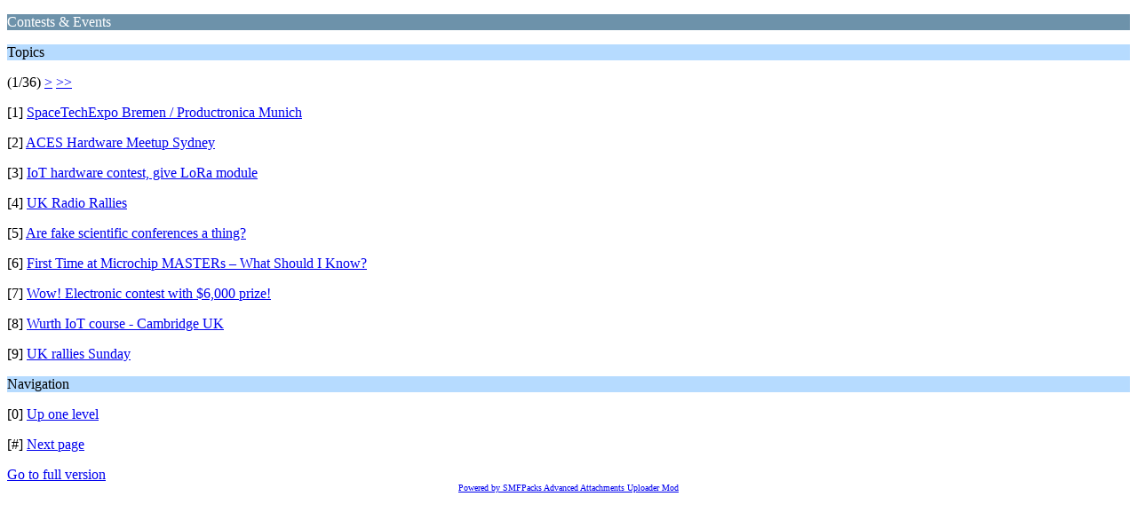

--- FILE ---
content_type: text/html; charset=UTF-8
request_url: https://www.eevblog.com/forum/contests/?wap2;PHPSESSID=hdc18810j05git971na5ok9051
body_size: 1256
content:
<?xml version="1.0" encoding="UTF-8"?>
<!DOCTYPE html PUBLIC "-//WAPFORUM//DTD XHTML Mobile 1.0//EN" "http://www.wapforum.org/DTD/xhtml-mobile10.dtd">
<html xmlns="http://www.w3.org/1999/xhtml">
	<head>
		<title>Contests &amp; Events</title>
		<link rel="canonical" href="https://www.eevblog.com/forum/contests/" />
		<link rel="stylesheet" href="https://www.eevblog.com/forum/Themes/default/css/wireless.css" type="text/css" />
	
	<script type="text/javascript"><!-- // --><![CDATA[
		var _gaq = _gaq || [];
		_gaq.push(['_setAccount', 'UA-13007638-2']);
		_gaq.push(['_trackPageview']);

		(function() {
			var ga = document.createElement('script'); ga.type = 'text/javascript'; ga.async = true;
			ga.src = ('https:' == document.location.protocol ? 'https://ssl' : 'http://www') + '.google-analytics.com/ga.js';
			var s = document.getElementsByTagName('script')[0]; s.parentNode.insertBefore(ga, s);
		})();
	// ]]></script>
</head>
	<body>
		<p class="catbg">Contests &amp; Events</p>
		<p class="titlebg">Topics</p>
		<p class="windowbg">(1/36) <a href="https://www.eevblog.com/forum/contests/9/?wap2">&gt;</a> <a href="https://www.eevblog.com/forum/contests/315/?wap2">&gt;&gt;</a> </p>
		<p class="windowbg">[1] <a href="https://www.eevblog.com/forum/contests/spacetechexpo-bremen-productronica-munich/?wap2" accesskey="1">SpaceTechExpo Bremen / Productronica Munich</a></p>
		<p class="windowbg">[2] <a href="https://www.eevblog.com/forum/contests/aces-hardware-meetup-sydney/?wap2" accesskey="2">ACES Hardware Meetup Sydney</a></p>
		<p class="windowbg">[3] <a href="https://www.eevblog.com/forum/contests/iot-hardware-contest-give-lora-module/?wap2" accesskey="3">IoT hardware contest, give LoRa module</a></p>
		<p class="windowbg">[4] <a href="https://www.eevblog.com/forum/contests/uk-radio-rallies/?wap2" accesskey="4">UK Radio Rallies</a></p>
		<p class="windowbg">[5] <a href="https://www.eevblog.com/forum/contests/are-fake-scientific-conferences-a-thing/?wap2" accesskey="5">Are fake scientific conferences a thing?</a></p>
		<p class="windowbg">[6] <a href="https://www.eevblog.com/forum/contests/first-time-at-microchip-masters-what-should-i-know/?wap2" accesskey="6">First Time at Microchip MASTERs – What Should I Know?</a></p>
		<p class="windowbg">[7] <a href="https://www.eevblog.com/forum/contests/wow!-electronic-contest-with-$6-000-prize!/?wap2" accesskey="7">Wow! Electronic contest with $6,000 prize!</a></p>
		<p class="windowbg">[8] <a href="https://www.eevblog.com/forum/contests/wurth-iot-course-cambridge-uk/?wap2" accesskey="8">Wurth IoT course - Cambridge UK</a></p>
		<p class="windowbg">[9] <a href="https://www.eevblog.com/forum/contests/uk-rallies-sunday/?wap2" accesskey="9">UK rallies Sunday</a></p>
		<p class="titlebg">Navigation</p>
		<p class="windowbg">[0] <a href="https://www.eevblog.com/forum/index.php?wap2" accesskey="0">Up one level</a></p>
		<p class="windowbg">[#] <a href="https://www.eevblog.com/forum/contests/9/?wap2" accesskey="#">Next page</a></p>
		<a href="https://www.eevblog.com/forum/contests/?nowap" rel="nofollow">Go to full version</a>
	<div style="text-align: center; width: 100%; font-size: x-small; margin-bottom: 5px;"><a href="http://www.smfpacks.com" title="SMFPacks home of SMFPacks Alerts Pro and other premium and free mods for SMF">Powered by SMFPacks Advanced Attachments Uploader Mod</a></div></body></html>